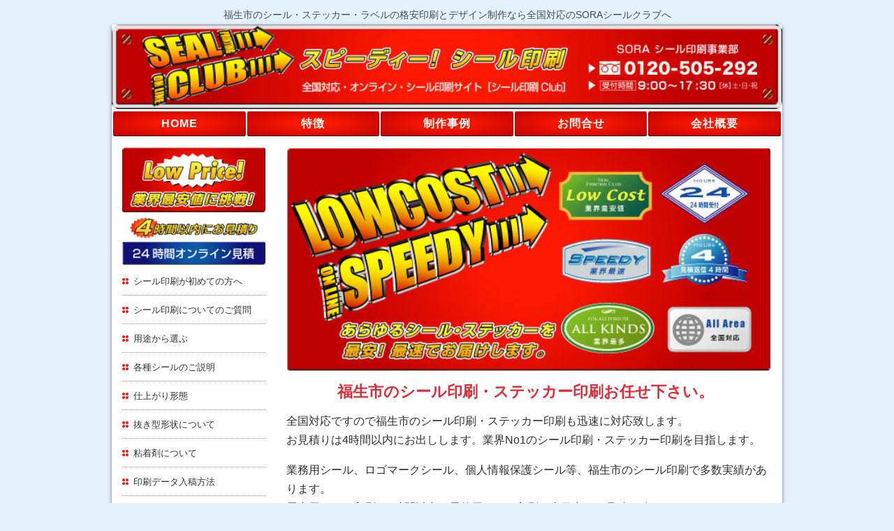

--- FILE ---
content_type: text/html; charset=UTF-8
request_url: https://www.sora-seal.com/area/tokyo/fussa/
body_size: 34322
content:
<!DOCTYPE html>
<html lang="ja">
<head>
<meta http-equiv="X-UA-Compatible" content="IE=Edge">
<meta charset="UTF-8">
<title>福生市シール・ステッカー印刷クラブのSORA</title>

<link rel="shortcut icon" type="image/vnd.microsoft.icon" href="https://www.sora-seal.com/favicon.ico" />
<link rel="icon" type="image/vnd.microsoft.icon" href="https://www.sora-seal.com/favicon.ico" />
<link rel="alternate" type="application/rss+xml" title="RSS 2.0" href="https://www.sora-seal.com/feed/" />

<!-- *** stylesheet *** -->
<link rel="stylesheet" href="https://www.sora-seal.com/css/base.css" type="text/css" />
<link rel="stylesheet" href="https://maxcdn.bootstrapcdn.com/font-awesome/4.6.3/css/font-awesome.min.css">

<!-- *** javascript *** -->



	<style type="text/css">
		#fancybox-close{right:-15px;top:-15px}
		div#fancybox-content{border-color:#FFFFFF}
		div#fancybox-title{background-color:#FFFFFF}
		div#fancybox-outer{background-color:#FFFFFF}
		div#fancybox-title-inside{color:#333333}
	</style>

	
<!-- This site is optimized with the Yoast SEO plugin v4.7.1 - https://yoast.com/wordpress/plugins/seo/ -->
<meta name="description" content="福生市のお見積りは4時間以内にお出しします。業界No1のシール印刷・ステッカー印刷を目指します。"/>
<meta name="robots" content="noodp"/>
<meta name="keywords" content="シール印刷,ステッカー印刷,ラベル印刷,福生市"/>
<link rel="canonical" href="https://www.sora-seal.com/area/tokyo/fussa/" />
<meta property="og:locale" content="ja_JP" />
<meta property="og:type" content="article" />
<meta property="og:title" content="福生市シール・ステッカー印刷クラブのSORA" />
<meta property="og:description" content="福生市のお見積りは4時間以内にお出しします。業界No1のシール印刷・ステッカー印刷を目指します。" />
<meta property="og:url" content="https://www.sora-seal.com/area/tokyo/fussa/" />
<meta property="og:site_name" content="SORAシール印刷クラブ" />
<meta name="twitter:card" content="summary_large_image" />
<meta name="twitter:description" content="福生市のお見積りは4時間以内にお出しします。業界No1のシール印刷・ステッカー印刷を目指します。" />
<meta name="twitter:title" content="福生市シール・ステッカー印刷クラブのSORA" />
<meta name="twitter:site" content="@sora_seal" />
<meta name="twitter:creator" content="@sora_seal" />
<!-- / Yoast SEO plugin. -->

<link rel='dns-prefetch' href='//s.w.org' />
<link rel='stylesheet' id='tweetable-frontend-css'  href='https://www.sora-seal.com/wp/wp-content/plugins/tweetable/main_css.css?ver=4.7.29' type='text/css' media='all' />
<link rel='stylesheet' id='contact-form-7-css'  href='https://www.sora-seal.com/wp/wp-content/plugins/contact-form-7/includes/css/styles.css?ver=4.7' type='text/css' media='all' />
<link rel='stylesheet' id='fancybox-css'  href='https://www.sora-seal.com/wp/wp-content/plugins/fancybox-for-wordpress/fancybox/fancybox.css?ver=4.7.29' type='text/css' media='all' />
<script type='text/javascript' src='https://www.sora-seal.com/wp/wp-includes/js/jquery/jquery.js?ver=1.12.4'></script>
<script type='text/javascript' src='https://www.sora-seal.com/wp/wp-includes/js/jquery/jquery-migrate.min.js?ver=1.4.1'></script>
<script type='text/javascript' src='https://www.sora-seal.com/wp/wp-content/plugins/fancybox-for-wordpress/fancybox/jquery.fancybox.js?ver=1.3.8'></script>
<link rel='https://api.w.org/' href='https://www.sora-seal.com/wp-json/' />
<link rel="alternate" type="application/json+oembed" href="https://www.sora-seal.com/wp-json/oembed/1.0/embed?url=https%3A%2F%2Fwww.sora-seal.com%2Farea%2Ftokyo%2Ffussa%2F" />
<link rel="alternate" type="text/xml+oembed" href="https://www.sora-seal.com/wp-json/oembed/1.0/embed?url=https%3A%2F%2Fwww.sora-seal.com%2Farea%2Ftokyo%2Ffussa%2F&#038;format=xml" />

<!-- Fancybox for WordPress -->
<script type="text/javascript">
jQuery(function(){

jQuery.fn.getTitle = function() { // Copy the title of every IMG tag and add it to its parent A so that fancybox can show titles
	var arr = jQuery("a.fancybox");
	jQuery.each(arr, function() {
		var title = jQuery(this).children("img").attr("title");
		jQuery(this).attr('title',title);
	})
}

// Supported file extensions
var thumbnails = jQuery("a:has(img)").not(".nolightbox").filter( function() { return /\.(jpe?g|png|gif|bmp)$/i.test(jQuery(this).attr('href')) });

thumbnails.addClass("fancybox").attr("rel","fancybox").getTitle();
jQuery("a.fancybox").fancybox({
	'cyclic': false,
	'autoScale': true,
	'padding': 10,
	'opacity': true,
	'speedIn': 500,
	'speedOut': 500,
	'changeSpeed': 300,
	'overlayShow': true,
	'overlayOpacity': "0.3",
	'overlayColor': "#666666",
	'titleShow': true,
	'titlePosition': 'inside',
	'enableEscapeButton': true,
	'showCloseButton': true,
	'showNavArrows': true,
	'hideOnOverlayClick': true,
	'hideOnContentClick': false,
	'width': 560,
	'height': 340,
	'transitionIn': "fade",
	'transitionOut': "fade",
	'centerOnScroll': true
});


})
</script>
<!-- END Fancybox for WordPress -->


</head>

<body class="area-template-default single single-area postid-1149">
<!-- Google Tag Manager -->
<noscript><iframe src="//www.googletagmanager.com/ns.html?id=GTM-KJHZS7"
height="0" width="0" style="display:none;visibility:hidden"></iframe></noscript>
<script>(function(w,d,s,l,i){w[l]=w[l]||[];w[l].push({'gtm.start':
new Date().getTime(),event:'gtm.js'});var f=d.getElementsByTagName(s)[0],
j=d.createElement(s),dl=l!='dataLayer'?'&l='+l:'';j.async=true;j.src=
'//www.googletagmanager.com/gtm.js?id='+i+dl;f.parentNode.insertBefore(j,f);
})(window,document,'script','dataLayer','GTM-KJHZS7');</script>
<!-- End Google Tag Manager -->

<a id="top"></a>

	<h1>福生市のシール・ステッカー・ラベルの格安印刷とデザイン制作なら全国対応のSORAシールクラブへ</h1>

<div id="wrapper">
	<div id="header">
		<img src="https://www.sora-seal.com/images/head_01.jpg" width="960" height="121" alt="全国対応・オンライン・シール印刷サイト" />
	</div>
	
	<ul id="gNav" class="clearfix">
		<li><a href="https://www.sora-seal.com/">HOME</a></li>
		<li><a href="https://www.sora-seal.com/seal_jigyou.html">特徴</a></li>
		<li><a href="https://www.sora-seal.com/archive/">制作事例</a></li>
		<li><a href="https://www.sora-seal.com/contact/">お問合せ</a></li>
		<li><a href="https://www.sora-seal.com/gaiyou.html">会社概要</a></li>
	</ul>

<div id="contents" class="clearfix">

	<div id="main">
		<img class="mb-10" src="https://www.sora-seal.com/images/main_01.jpg" width="695" height="321" alt="あらゆるシール・ステッカーを最安！最速でお届けします。" />
		<h2 class="mt-0 mb-10 ta-c">福生市のシール印刷・ステッカー印刷お任せ下さい。</h2>
		<div class="post clearfix">
											<p>全国対応ですので福生市のシール印刷・ステッカー印刷も迅速に対応致します。<br />
				お見積りは4時間以内にお出しします。業界No1のシール印刷・ステッカー印刷を目指します。</p>
				<p>業務用シール、ロゴマークシール、個人情報保護シール等、福生市のシール印刷で多数実績があります。<br />
				屋内用シール印刷は4時間以内、屋外用シール印刷は当日中にお見積り致します。<br />
				福生市のシール印刷、ステッカー印刷はお気軽にお問い合せ下さい。</p>
				<p class="fz-sm">※粗大ごみ収集シールについて<br />
				収集を行っている自治体では、申し込みを行ったあと手数料を指定の金融機関、郵便局、コンビニで納めて収集シールを受け取ってください。<br />
				ただし、自治体によっては指定場所への持ち込みのみで、収集を行っていない地区もあります。福生市の粗大ごみ回収方法は福生市公式ホームページをご確認ください。</p>

				<p>・<a href="http://www.city.fussa.tokyo.jp/life/recycle/calendar/m1cpmb000000a0j8.html" target="_blank">福生市役所ホームページ</a></p>

										<p class="ta-c"><img src="https://www.sora-seal.com/images/main_02.png" alt="お気軽にご相談下さい TEL:0120-505-292" width="534" height="106" /></p>

			<h4 class="gochumon-arigato">東京都のお客様が作られたシール・ステッカー新着</h4>

							<ul class="list-taxImage clearfix">
										<li><a href="https://www.sora-seal.com/gold-foil/post-8997/">
						<img width="100" height="100" src="https://www.sora-seal.com/wp/wp-content/uploads/2019/09/e190cdf8d24ca8cfd465027a5ce6fde7-100x100.jpg" class="attachment-100x100 size-100x100" alt="" />					</a></li>
										<li><a href="https://www.sora-seal.com/nema-gold/post-8982/">
						<img width="100" height="100" src="https://www.sora-seal.com/wp/wp-content/uploads/2019/07/image2-1-100x100.jpg" class="attachment-100x100 size-100x100" alt="" />					</a></li>
										<li><a href="https://www.sora-seal.com/yupo/post-8980/">
						<img title="画像がありません" alt="画像がありません" width="100" height="100" src="https://www.sora-seal.com/images/noImage_100px.png" />					</a></li>
										<li><a href="https://www.sora-seal.com/yupo/post-8960/">
						<img title="画像がありません" alt="画像がありません" width="100" height="100" src="https://www.sora-seal.com/images/noImage_100px.png" />					</a></li>
										<li><a href="https://www.sora-seal.com/gold-foil/post-8951/">
						<img width="100" height="100" src="https://www.sora-seal.com/wp/wp-content/uploads/2019/04/5b4e5dbce9097a69350930d715b60ddc-100x100.jpg" class="attachment-100x100 size-100x100" alt="" />					</a></li>
										<li><a href="https://www.sora-seal.com/mirror-coated/post-8893/">
						<img width="100" height="100" src="https://www.sora-seal.com/wp/wp-content/uploads/2016/12/161221blandlogo-100x100.jpg" class="attachment-100x100 size-100x100" alt="" />					</a></li>
									</ul>
						
		<!-- /.post --></div>

				<div class="priceContent">
		
			<h3 class="h3-price mt-0">ミラーコート・アートコート・マットコート（屋内用）<span class="span-size">[サイズ：60×50(mm)角]**</span></h3>
			<table class="table table-bordered mb-0">
				<tbody>
					<tr>
						<td style="width:205px;"><img src="https://www.sora-seal.com/images/zaishitsu_03_2.jpg" width="180" height="150" alt="屋内用シール" /></td>
						<td style="width:266px;">
							<ul class="list-float list-float-50per clearfix mb-0">
								<li>ロゴマーク</li>
								<li>パッケージ用</li>
								<li>店名用</li>
								<li>表示用</li>
								<li>食品成分表示</li>
								<li>バーコード用</li>
								<li>製品説明用</li>
								<li>QRコード用</li>
								<li>訂正用</li>
							</ul>
							<p class="ta-r m-0">など</p>
						</td>
						<td>一般的に最も多く使われてる素材です。ツヤありはミラーコート・アートコート。ツヤなしはマットコートです。［水廻り不向き］［オフセット印刷可］<br />
						作成例 &gt; <a href="https://www.sora-seal.com/mirror-coated/">ミラー</a> / <a href="https://www.sora-seal.com/art-coated/">アート</a> / <a href="https://www.sora-seal.com/matt-coated/">マット</a>
						</td>
					</tr>
				</tbody>
			</table>
				  
			<table id="sealprice" class="table table-bordered table-price mb-10">
				<thead>
					<tr>
						<th style="width:6.5em;">&nbsp;</th>
						<th>1色 </th>
						<th>2色</th>
						<th>3色</th>
						<th>4色カラー</th>
					</tr>
				</thead>
				<tbody>
					<tr>
						<th scope="row">1,000枚</th>
						<td><span>&yen;17,000</span> (&yen;17)</td>
						<td><span>&yen;21,300</span> (&yen;21)</td>
						<td><span>&yen;24,900</span> (&yen;25)</td>
						<td><span>&yen;30,700</span> (&yen;31)</td>
					</tr>
					<tr>
						<th scope="row">2,000枚</th>
						<td><span>&yen;18,300</span> (&yen;9.2)</td>
						<td><span>&yen;26,400</span> (&yen;13)</td>
						<td><span>&yen;30,000</span> (&yen;15)</td>
						<td><span>&yen;32,900</span> (&yen;16)</td>
					</tr>
					<tr>
						<th scope="row">3,000枚</th>
						<td><span>&yen;20,400</span> (&yen;6.8)</td>
						<td><span>&yen;27,800</span> (&yen;9.3)</td>
						<td><span>&yen;32,200</span> (&yen;11)</td>
						<td><span>&yen;35,000</span> (&yen;12)</td>
					</tr>
				</tbody>
			</table>
			<p class="fz-xs">※全て税抜き価格です（カッコ内は1枚当たりの単価）。　**サイズは1枚のシールサイズです。<br>
			※版代込み・型代不要（このサイズは在型使用の為）　※版代・型代は初回のみかかる料金です。</p>
			
			
			
			<h3>上質紙（屋内用）<span class="span-size">［サイズ：60×50(mm)角］**</span></h3>
			<table class="table table-bordered mb-0">
				<tbody>
					<tr>
						<td style="width:205px;"><img src="https://www.sora-seal.com/images/zaishitsu_01_2.jpg" width="180" height="150" alt="上質紙シール" /></td>
						<td style="width:266px;">
							<ul class="list-float list-float-50per clearfix mb-0">
								<li>ロゴマーク</li>
								<li>パッケージ用</li>
								<li>店名用</li>
								<li>表示用</li>
								<li>食品成分表示</li>
								<li>バーコード用</li>
								<li>製品説明用</li>
								<li>QRコード用</li>
								<li>訂正用</li>
							</ul>
							<p class="ta-r m-0">など</p>
						</td>
						<td>白地でツヤのない素材です。表面がザラザラとしています。※水廻りには不向きです。［オフセット印刷可］ <a href="https://www.sora-seal.com/quality-paper/">作成例 &gt;</a></td>
					</tr>
				</tbody>
			</table>
			
			<table class="table table-bordered table-price mb-10">
				<thead>
					<tr>
						<th style="width:6.5em;">&nbsp;</th>
						<th>1色</th>
						<th>2色</th>
						<th>3色</th>
						<th>4色カラー</th>
					</tr>
				</thead>
				<tbody>
					<tr>
						<th scope="row">1,000枚</th>
						<td><span>&yen;16,700</span> (&yen;17)</td>
						<td><span>&yen;21,100</span> (&yen;21)</td>
						<td><span>&yen;24,600</span> (&yen;27)</td>
						<td><span>&yen;30,500</span> (&yen;31)</td>
					</tr>
					<tr>
						<th scope="row">2,000枚</th>
						<td><span>&yen;18,100</span> (&yen;9.1)</td>
						<td><span>&yen;23,100</span> (&yen;12)</td>
						<td><span>&yen;29,700</span> (&yen;15)</td>
						<td><span>&yen;32,500</span> (&yen;16)</td>
					</tr>
					<tr>
						<th scope="row">3,000枚</th>
						<td><span>&yen;20,100</span> (&yen;6.7)</td>
						<td><span>&yen;27,400</span> (&yen;9.1)</td>
						<td><span>&yen;31,700</span> (&yen;11)</td>
						<td><span>&yen;34,500</span> (&yen;12)</td>
					</tr>
				</tbody>
			</table>
			<p class="fz-xs">※全て税抜き価格です（カッコ内は1枚当たりの単価）。　**サイズは1枚のシールサイズです。<br>
			※版代込み・型代不要（このサイズは在型使用の為）　※版代・型代は初回のみかかる料金です。</p>
	
			
			
			<h3>透明PET（屋内用・屋外用）<span class="span-size">［サイズ：60×50(mm)角］**</span></h3>
			<table class="table table-bordered mb-0">
				<tbody>
					<tr>
						<td style="width:205px;"><img src="https://www.sora-seal.com/images/zaihistu_06.jpg" width="180" height="150" alt="透明PETシール" style="height: 150px;" /></td>
						<td style="width:266px;">
							<ul class="list-float list-float-50per clearfix mb-0">
								<li>ロゴマーク</li>
								<li>パッケージ用</li>
								<li>店名用</li>
								<li>表示用</li>
								<li>製品説明表示</li>
								<li>バーコード用</li>
								<li>QRコード用</li>
							</ul>
							<p class="ta-r m-0">など</p>
						</td>
						<td>透明なPET（ポリエチレンテレフタレート）素材に印刷します。［オフセット印刷可］ <a href="https://www.sora-seal.com/pet/">作成例 &gt;</a></td>
					</tr>
				</tbody>
			</table>
				
			<table class="table table-bordered table-price mb-10">
				<thead>
					<tr>
						<th style="width:6.5em;">&nbsp;</th>
						<th>1色</th>
						<th>2色</th>
						<th>3色</th>
						<th>4色カラー</th>
					</tr>
				</thead>
				<tbody>
					<tr>
						<th scope="row">1,000枚</th>
						<td><span>&yen;20,700</span> (&yen;21)</td>
						<td><span>&yen;28,000</span> (&yen;28)</td>
						<td><span>&yen;31,600</span> (&yen;32)</td>
						<td><span>&yen;34,400</span> (&yen;34)</td>
					</tr>
					<tr>
						<th scope="row">2,000枚</th>
						<td><span>&yen;25,000</span> (&yen;13)</td>
						<td><span>&yen;32,000</span> (&yen;16)</td>
						<td><span>&yen;35,600</span> (&yen;18)</td>
						<td><span>&yen;38,400</span> (&yen;19)</td>
					</tr>
					<tr>
						<th scope="row">3,000枚</th>
						<td><span>&yen;29,000</span> (&yen;9.7)</td>
						<td><span>&yen;33,300</span> (&yen;11)</td>
						<td><span>&yen;45,600</span> (&yen;15)</td>
						<td><span>&yen;48,400</span> (&yen;16)</td>
					</tr>
				</tbody>
			</table>
			<p class="fz-xs">※全て税抜き価格です（カッコ内は1枚当たりの単価）。　**サイズは1枚のシールサイズです。<br>
			※版代込み・型代不要（このサイズは在型使用の為）　※版代・型代は初回のみかかる料金です。</p>
			
			
			
			<h3>ユポ（屋内用・屋外用）<span class="span-size">［サイズ：60×50(mm)角］**</span></h3>
			<table class="table table-bordered mb-0">
				<tbody>
					<tr>
						<td style="width:205px;"><img src="https://www.sora-seal.com/images/zaishitsu_02_2.jpg" width="180" height="150" alt="ユポシール" /></td>
						<td style="width:266px;">
							<ul class="list-float list-float-50per clearfix mb-0">
								<li>ロゴマーク</li>
								<li>パッケージ用</li>
								<li>店名用</li>
								<li>表示用</li>
								<li>食品成分表示</li>
								<li>製品説明</li>
								<li>バーコード</li>
								<li>訂正</li>
								<li>QRコード</li>
							</ul>
							<p class="ta-r m-0">など</p>
						</td>
						<td>ナイロン系の素材です。耐水性に優れているのが特長です。※屋内・屋外どちらでもお使い頂けますが、ご注文の際には使用状況をお知らせ下さい。［オフセット印刷可］ <a href="https://www.sora-seal.com/yupo/">作成例 &gt;</a></td>
					</tr>
				</tbody>
			</table>
			
			<table class="table table-bordered table-price mb-10">
				<thead>
					<tr>
						<th style="width:6.5em;">&nbsp;</th>
						<th>1色</th>
						<th>2色</th>
						<th>3色</th>
						<th>4色カラー</th>
					</tr>
				</thead>
				<tbody>
					<tr>
						<th scope="row">1,000枚</th>
						<td><span>&yen;20,100</span> (&yen;20)</td>
						<td><span>&yen;27,400</span> (&yen;27)</td>
						<td><span>&yen;31,000</span> (&yen;31)</td>
						<td><span>&yen;33,800</span> (&yen;34)</td>
					</tr>
					<tr>
						<th scope="row">2,000枚</th>
						<td><span>&yen;24,400</span> (&yen;12)</td>
						<td><span>&yen;31,100</span> (&yen;16)</td>
						<td><span>&yen;34,700</span> (&yen;17)</td>
						<td><span>&yen;37,500</span> (&yen;19)</td>
					</tr>
					<tr>
						<th scope="row">3,000枚</th>
						<td><span>&yen;29,100</span> (&yen;9.7)</td>
						<td><span>&yen;32,400</span> (&yen;11)</td>
						<td><span>&yen;44,400</span> (&yen;15)</td>
						<td><span>&yen;47,200</span> (&yen;16)</td>
					</tr>
				</tbody>
			</table>
			<p class="fz-xs">※全て税抜き価格です（カッコ内は1枚当たりの単価）。　**サイズは1枚のシールサイズです。<br>
			※版代込み・型代不要（このサイズは在型使用の為）　※版代・型代は初回のみかかる料金です。</p>
			
			
			
			<h3>塩化ビニール（屋外用）<span class="span-size">［サイズ：60×50(mm)角］**</span></h3>
			<table class="table table-bordered mb-0">
				<tbody>
					<tr>
						<td style="width:205px;"><img src="https://www.sora-seal.com/images/zaishitsu_09.jpg" width="180" height="150" alt="塩化ビニールシール" /></td>
						<td style="width:266px;">
							<ul class="mb-0">
								<li>パッケージ用</li>
								<li>車両用</li>
								<li>自転車駐車ステッカー用</li>
								<li>ドア、窓ガラス用</li>
								<li>看板用</li>
							</ul>
							<p class="ta-r m-0">など</p>
						</td>
						<td>破れにくく、しっかりとした耐水性のある素材です。通常は屋外用で使用する材質なので上からラミネート加工を施します。［インクジェット印刷・シルク印刷可］ <a href="https://www.sora-seal.com/pvc/">作成例 &gt;</a></td>
					</tr>
				</tbody>
			</table>
			
			<table class="table table-bordered table-price mb-10">
				<thead>
					<tr>
						<th style="width:6.5em;">&nbsp;</th>
						<th>1色</th>
						<th>2色</th>
						<th>3色</th>
						<th>4色カラー</th>
					</tr>
				</thead>
				<tbody>
					<tr>
						<th scope="row">1,000枚</th>
						<td><span>&yen;24,400</span> (&yen;24)</td>
						<td><span>&yen;28,700</span> (&yen;29)</td>
						<td><span>&yen;32,300</span> (&yen;32)</td>
						<td><span>&yen;35,200</span> (&yen;35)</td>
					</tr>
					<tr>
						<th scope="row">2,000枚</th>
						<td><span>&yen;25,700</span> (&yen;13)</td>
						<td><span>&yen;33,100</span> (&yen;17)</td>
						<td><span>&yen;36,700</span> (&yen;18)</td>
						<td><span>&yen;39,500</span> (&yen;20)</td>
					</tr>
					<tr>
						<th scope="row">3,000枚</th>
						<td><span>&yen;30,100</span> (&yen;10)</td>
						<td><span>&yen;34,400</span> (&yen;11)</td>
						<td><span>&yen;47,000</span> (&yen;16)</td>
						<td><span>&yen;49,900</span> (&yen;17)</td>
					</tr>
				</tbody>
			</table>
			<p class="fz-xs">※全て税抜き価格です（カッコ内は1枚当たりの単価）。　**サイズは1枚のシールサイズです。<br>
			※版代込み・型代不要（このサイズは在型使用の為）　※版代・型代は初回のみかかる料金です。</p>
			
			
			
			<h3>金・銀・ホイル（屋内用）<span class="span-size">［サイズ：60×50(mm)角］**</span></h3>
			<table class="table table-bordered mb-0">
				<tbody>
					<tr>
						<td style="width:205px;"><img src="https://www.sora-seal.com/images/zaihistu_08_2.jpg" width="180" height="150" alt="金・銀・ホイルシール" /></td>
						<td style="width:266px;">
							<ul class="mb-0">
								<li>ロゴマーク</li>
								<li>パッケージ用</li>
								<li>店名用</li>
								<li>表示用</li>
							</ul>
							<p class="ta-r m-0">など</p>
						</td>
						<td>金・銀ベースの2種類（ツヤあり、ツヤなし）があります。※水廻りには不向きです。［オフセット印刷可］<br />作成例 &gt; <a href="https://www.sora-seal.com/gold-foil/">金ホイル</a> / <a href="https://www.sora-seal.com/silver-foil/">銀ホイル</a></td>
					</tr>
				</tbody>
			</table>
			
			<table class="table table-bordered table-price mb-10">
				<thead>
					<tr>
						<th style="width:6.5em;">&nbsp;</th>
						<th>1色</th>
						<th>2色</th>
						<th>3色</th>
						<th>4色カラー</th>
					</tr>
				</thead>
				<tbody>
					<tr>
						<th scope="row">1,000枚</th>
						<td><span>&yen;18,500</span> (&yen;19)</td>
						<td><span>&yen;22,800</span> (&yen;23)</td>
						<td><span>&yen;29,400</span> (&yen;29)</td>
						<td><span>&yen;32,300</span> (&yen;32)</td>
					</tr>
					<tr>
						<th scope="row">2,000枚</th>
						<td><span>&yen;19,900</span> (&yen;10)</td>
						<td><span>&yen;28,800</span> (&yen;14)</td>
						<td><span>&yen;32,400</span> (&yen;16)</td>
						<td><span>&yen;35,200</span> (&yen;18)</td>
					</tr>
					<tr>
						<th scope="row">3,000枚</th>
						<td><span>&yen;25,800</span> (&yen;8.6)</td>
						<td><span>&yen;30,100</span> (&yen;10)</td>
						<td><span>&yen;35,300</span> (&yen;12)</td>
						<td><span>&yen;38,100</span> (&yen;13)</td>
					</tr>
				</tbody>
			</table>
			<p class="fz-xs">※全て税抜き価格です（カッコ内は1枚当たりの単価）。　**サイズは1枚のシールサイズです。<br>
			※版代込み・型代不要（このサイズは在型使用の為）　※版代・型代は初回のみかかる料金です。</p>
			
			
			
			<h3>金・銀・ネーマー（屋内用・屋外用）<span class="span-size">［サイズ：60×50(mm)角］**</span></h3>	
			<table class="table table-bordered mb-0">
				<tbody>
					<tr>
						<td style="width:205px;"><img src="https://www.sora-seal.com/images/zaishitsu_04_2.jpg" width="180" height="150" alt="金・銀・ネーマーシール" /></td>
						<td style="width:266px;">
							<ul class="mb-0">
								<li>ロゴマーク</li>
								<li>パッケージ用</li>
								<li>店名用</li>
								<li>表示用</li>
								<li>食品成分表示</li>
								<li>製品説明用</li>
							</ul>
							<p class="ta-r m-0">など</p>
						</td>
						<td>金・銀（ツヤあり、ツヤなし）があります。ビニール素材です。［オフセット印刷可］<br />作成例 &gt; <a href="https://www.sora-seal.com/nema-gold/">金ネーマー</a> / <a href="https://www.sora-seal.com/nema-silver/">銀ネーマー</a></td>
					</tr>
				</tbody>
			</table>
	
			<table class="table table-bordered table-price mb-10">
				<thead>
					<tr>
						<th style="width:6.5em;">&nbsp;</th>
						<th>1色</th>
						<th>2色</th>
						<th>3色</th>
						<th>4色カラー</th>
					</tr>
				</thead>
				<tbody>
					<tr>
						<th scope="row">1,000枚</th>
						<td><span>&yen;27,500</span> (&yen;28)</td>
						<td><span>&yen;31,800</span> (&yen;32)</td>
						<td><span>&yen;35,400</span> (&yen;35)</td>
						<td><span>&yen;38,300</span> (&yen;38)</td>
					</tr>
					<tr>
						<th scope="row">2,000枚</th>
						<td><span>&yen;28,800</span> (&yen;14)</td>
						<td><span>&yen;43,700</span> (&yen;22)</td>
						<td><span>&yen;47,300</span> (&yen;24)</td>
						<td><span>&yen;50,200</span> (&yen;25)</td>
					</tr>
					<tr>
						<th scope="row">3,000枚</th>
						<td><span>&yen;40,800</span> (&yen;14)</td>
						<td><span>&yen;45,100</span> (&yen;15)</td>
						<td><span>&yen;53,200</span> (&yen;18)</td>
						<td><span>&yen;56,100</span> (&yen;19)</td>
					</tr>
				</tbody>
			</table>
			<p class="fz-xs">※全て税抜き価格です（カッコ内は1枚当たりの単価）。　**サイズは1枚のシールサイズです。<br>
			※版代込み・型代不要（このサイズは在型使用の為）　※版代・型代は初回のみかかる料金です。</p>
			
			
			
			<h3>和紙（屋内用）<span class="span-size">［サイズ：60×50(mm)角］**</span></h3>
			<table class="table table-bordered mb-0">
				<tbody>
					<tr>
						<td style="width:205px;"><img src="https://www.sora-seal.com/images/zaishitsu_07_2.jpg" width="180" height="150" alt="和紙シール" /></td>
						<td style="width:266px;">
							<ul class="list-float list-float-50per clearfix mb-0">
								<li>ロゴマーク</li>
								<li>パッケージ用</li>
								<li>店名用</li>
								<li>表示用</li>
								<li>食品成分表示</li>
								<li>製品説明</li>
								<li>バーコード</li>
							</ul>
							<p class="ta-r m-0">など</p>
						</td>
						<td>紙の種類がたくさんあり色々な風合いを出すことが可能です。和風のパッケージや高級食材の表示等にお使いいただけます。※水廻りには不向きです［オフセット印刷可］ <a href="https://www.sora-seal.com/japanese-paper/">作成例 &gt;</a></td>
					</tr>
				</tbody>
			</table>
			
			<table class="table table-bordered table-price mb-10">
				<thead>
					<tr>
						<th style="width:6.5em;">&nbsp;</th>
						<th>1色</th>
						<th>2色</th>
						<th>3色</th>
						<th>4色カラー</th>
					</tr>
				</thead>
				<tbody>
					<tr>
						<th scope="row">1,000枚</th>
						<td><span>&yen;20,900</span> (&yen;21)</td>
						<td><span>&yen;28,200</span> (&yen;28)</td>
						<td><span>&yen;31,800</span> (&yen;32)</td>
						<td><span>&yen;34,700</span> (&yen;35)</td>
					</tr>
					<tr>
						<th scope="row">2,000枚</th>
						<td><span>&yen;25,300</span> (&yen;13)</td>
						<td><span>&yen;32,300</span> (&yen;16)</td>
						<td><span>&yen;35,900</span> (&yen;18)</td>
						<td><span>&yen;38,800</span> (&yen;19)</td>
					</tr>
					<tr>
						<th scope="row">3,000枚</th>
						<td><span>&yen;29,400</span> (&yen;10)</td>
						<td><span>&yen;33,700</span> (&yen;11)</td>
						<td><span>&yen;46,100</span> (&yen;15)</td>
						<td><span>&yen;48,900</span> (&yen;16)</td>
					</tr>
				</tbody>
			</table>
			<p class="fz-xs">※全て税抜き価格です（カッコ内は1枚当たりの単価）。　**サイズは1枚のシールサイズです。<br>
			※版代込み・型代不要（このサイズは在型使用の為）　※版代・型代は初回のみかかる料金です。</p>
			
			
		<!-- / .priceContent --></div>

		<p>※屋外で使用されたい方は事前にご相談ください。印刷が精彩なオフセット印刷もあります。</p>

		<p class="ta-c"><img src="https://www.sora-seal.com/images/main_02.png" alt="お気軽にご相談下さい TEL:0120-505-292" width="534" height="106" /></p>
		<p class="ta-r"><a href="#top">▲ PageTopへ</a></p>
	
	<!-- / #main --></div>
	
	<div id="sidenavi"> 

	<img src="https://www.sora-seal.com/images/bt_01.gif" width="205" height="99" alt="業界最安値に挑戦！" />
	<a href="https://www.sora-seal.com/quotation/"><img src="https://www.sora-seal.com/images/bt_02.gif" width="205" height="33" alt="4時間以内にお見積り" /></a>
	<a href="https://www.sora-seal.com/quotation/"><img src="https://www.sora-seal.com/images/bt_03.gif" width="205" height="39" alt="24時間オンライン見積" /></a>

	
	<ul class="listMenu">
		<li><a href="https://www.sora-seal.com/hajimete.html">シール印刷が初めての方へ</a></li>
		<li><a href="https://www.sora-seal.com/shitsumon.html">シール印刷についてのご質問</a></li>
		<li><a href="https://www.sora-seal.com/youto.html">用途から選ぶ</a></li>
		<li><a href="https://www.sora-seal.com/seal_shurui.html">各種シールのご説明</a></li>
		<li><a href="https://www.sora-seal.com/shiagari.html">仕上がり形態</a></li>
		<li><a href="https://www.sora-seal.com/nukigata.html">抜き型形状について</a></li>
		<li><a href="https://www.sora-seal.com/nori.html">粘着剤について</a></li>
		<li><a href="https://www.sora-seal.com/nyuukou.html">印刷データ入稿方法</a></li>
		<li><a href="https://www.sora-seal.com/nouki.html">納期について</a></li>
		<li><a href="https://www.sora-seal.com/shiharai.html">お支払い方法／送料</a></li>
	</ul>
	
	<ul class="formNav">
		<li class="fn-01"><a href="https://www.sora-seal.com/quotation/"><i class="fa fa-calculator" aria-hidden="true"></i>お見積もりフォーム</a></li>
		<li class="fn-02"><a href="https://www.sora-seal.com/reorder/"><i class="fa fa-repeat" aria-hidden="true"></i>再注文フォーム</a></li>
	</ul>

	
	<div class="colum">SORAシール印刷クラブ<br />
		<span class="c-3 fw-b">Tel. 0120-505-292<br />
		Tel. 042-720-4733</span><br />
		<script type="text/javascript">
			<!--
			function converter(M){
			var str="", str_as="";
			for(var i=0;i<M.length;i++){
			str_as = M.charCodeAt(i);
			str += String.fromCharCode(str_as + 1);
			}
			return str;
			}
			var ad = converter(String.fromCharCode(104,109,101,110,63,114,110,113,96,44)+String.fromCharCode(114,100,96,107,45,98,110,108));
			document.write("<a href=\"mai"+"lto:"+ad+"\">"+ad+"<\/a>");
			//-->
		</script>
		<noscript>（JavaScriptを有効化してください）</noscript><br />
		<a href="https://www.sora-seal.com/contact/">お問合せはこちら</a>
	</div>
	
	<div class="btn_twitter">
		<a href="https://twitter.com/sora_seal" target="_blank">
			<i class="fa fa-twitter" aria-hidden="true"></i>@sora_seal
		</a>
	</div>
	
	<p class="zelviaBnr"><a href="http://www.zelvia.co.jp/clubteam/sponsor/" target="_blank"><img width="205" height="74" src="https://www.sora-seal.com/images/bnr_zelvia01_195.png" alt="ZELVIA" /></a><br />
	SORAはJリーグ FC町田ゼルビアのオフィシャルサプライヤーです。</p>

	<div class="colum2"><a href="https://www.sora-seal.com/area/">サービス対応地域</a>：東京.東京都.23区.都下.神奈川県.埼玉県.千葉県.その他首都圏全域.大阪.京都.兵庫.愛知.北海道.沖縄.その他日本全国対応</div>


<!-- / #sidenavi --></div>
<!-- / #contents --></div>
	<div id="footer"> Copyright &copy; 2007-2017　SORA Seal Club. All Right Reserved. </div>
<!-- / #wrapper --></div>
<script type='text/javascript' src='https://www.sora-seal.com/wp/wp-content/plugins/contact-form-7/includes/js/jquery.form.min.js?ver=3.51.0-2014.06.20'></script>
<script type='text/javascript'>
/* <![CDATA[ */
var _wpcf7 = {"recaptcha":{"messages":{"empty":"\u3042\u306a\u305f\u304c\u30ed\u30dc\u30c3\u30c8\u3067\u306f\u306a\u3044\u3053\u3068\u3092\u8a3c\u660e\u3057\u3066\u304f\u3060\u3055\u3044\u3002"}}};
/* ]]> */
</script>
<script type='text/javascript' src='https://www.sora-seal.com/wp/wp-content/plugins/contact-form-7/includes/js/scripts.js?ver=4.7'></script>
<script type='text/javascript' src='https://www.sora-seal.com/wp/wp-includes/js/wp-embed.min.js?ver=4.7.29'></script>

<script>
  // Googleカスタム検索
  (function() {
    var cx = 'partner-pub-7327982826746427:2788096791';
    var gcse = document.createElement('script');
    gcse.type = 'text/javascript';
    gcse.async = true;
    gcse.src = 'https://cse.google.com/cse.js?cx=' + cx;
    var s = document.getElementsByTagName('script')[0];
    s.parentNode.insertBefore(gcse, s);
  })();
</script>

</body>
</html>

--- FILE ---
content_type: text/css
request_url: https://www.sora-seal.com/css/base.css
body_size: 24897
content:
@charset "utf-8";a,ins{text-decoration:none}a,hr{padding:0}a,body{margin:0}em,mark{font-style:italic}article,aside,canvas,details,figcaption,figure,footer,header,hgroup,hr,legend,menu,nav,section,summary{display:block}abbr,address,article,aside,audio,b,blockquote,body,canvas,caption,cite,code,dd,del,details,dfn,div,dl,dt,em,fieldset,figcaption,figure,footer,form,h1,h2,h3,h4,h5,h6,header,hgroup,html,i,iframe,img,ins,kbd,label,legend,li,mark,menu,nav,object,ol,p,pre,q,samp,section,small,span,strong,sub,summary,sup,table,tbody,td,tfoot,th,thead,time,tr,ul,var,video{margin:0;padding:0;border:0;outline:0;font-size:100%;vertical-align:baseline;background:0 0}ins,mark{background-color:#ff9;color:#000}nav ul,ol,ul{list-style:none}blockquote,q{quotes:none}blockquote:after,blockquote:before,q:after,q:before{content:'';content:none}a{font-size:100%;vertical-align:baseline;background:0 0;color:#00E;outline:0;overflow:hidden}mark{font-weight:700}.h1,.h2,h1,h2{font-weight:400}del{text-decoration:line-through}.td-u,a:focus,a:hover{text-decoration:underline}abbr[title],dfn[title]{border-bottom:1px dotted;cursor:help}table{border-collapse:collapse;border-spacing:0}hr{height:1px;border:0;border-top:1px solid #ccc;margin:1em 0}*,:after,:before{-webkit-box-sizing:border-box;-moz-box-sizing:border-box;box-sizing:border-box}body{background-color:#E3F2FD;color:#303030;font-family:'Hiragino Sans','ヒラギノ角ゴシック','ヒラギノ角ゴ ProN W3','Hiragino Kaku Gothic ProN','Hiragino Sans','メイリオ',Meiryo,'ＭＳ Ｐゴシック','MS PGothic',sans-serif;font-size:16px;line-height:1.7;padding:10px 0 15px;-webkit-text-size-adjust:100%}a:visited{color:#7E57C2}a:focus,a:hover{color:#C62828}img{max-width:100%;height:auto;vertical-align:middle;width:auto\9}.h1,h1{color:#484A4D;font-size:14px;line-height:1.6;margin-bottom:3px;text-align:center}.h2,h2{background-color:#FF6F00;background-image:linear-gradient(to right,#FF6F00,#FF8F00);border-left:4px solid #E65100;color:#FFF;font-size:22px;margin:50px 0 18px -10px;padding:6px 0 6px 13px;text-shadow:0 1px 3px rgba(0,0,0,.25)}.h3,.h4,.h5,.h6,h3,h4,h5,h6{font-weight:600}.formNav a,ul#gNav li a{text-shadow:0 1px 2px rgba(0,0,0,.1)}.h3,h3{color:#00796B;font-size:19px;line-height:1.4;margin:34px 0 8px}.h4,h4{font-size:108%;line-height:1.25;border-left:8px solid #FFA000;padding-left:9px;margin:24px 0 6px}.h5,.h6,h5,h6{margin:10px 0}dl,ol,p,ul{margin-bottom:1em}label,legend{margin-bottom:.5em}strong{font-weight:700}em{font-family:"ヒラギノ角ゴ Pro W3","Hiragino Kaku Gothic Pro",Osaka,"ＭＳ Ｐゴシック","MS PGothic",sans-serif}address{font-style:normal}blockquote{background-color:#f3f3f3;border:1px solid #c7c7c7;margin:10px;padding:18px 13px 0}dl,ol,ul{margin-top:0}ol,ul{padding-left:1.4em}ul{list-style:disc}ol{list-style:decimal}ol ol,ol ul,ul ol,ul ul{margin-bottom:0}label{display:inline-block}button,input,select,textarea{margin:0;line-height:inherit}select{height:2.2em}textarea{resize:vertical}legend{width:100%;line-height:inherit}button,fieldset,form,input,label,legend,select,textarea{font-size:100%;font-style:inherit;font-weight:inherit;margin:0;padding:0;vertical-align:baseline}fieldset{min-width:0;border:1px solid #ccc;margin-bottom:1em;padding:0 1em 1em}legend{background:#fff;padding:.3em}input,textarea{line-height:1.4;padding:.2em .4em;vertical-align:middle;max-width:90%}input[type=radio],input[type=checkbox],input[type=button],input[type=reset],input[type=submit],label,select{cursor:pointer}input[disabled]{cursor:not-allowed}input[type=text],input[type=email],input[type=tel],textarea{-moz-box-sizing:border-box;width:340px}input[type=radio],input[type=checkbox]{vertical-align:middle;margin-right:3px}input.short{width:74px}input#zip{width:130px}input.reset,input.submit{padding:5px 20px}.table{width:100%;max-width:100%;margin-bottom:1.2rem}.table td,.table th{font-weight:400;padding:.75rem;line-height:1.6;vertical-align:top;border-top:1px solid #b3b7b9}.table thead th{vertical-align:bottom;border-bottom:2px solid #b3b7b9}.table tbody+tbody{border-top:2px solid #b3b7b9}.table .table{background-color:#fff}.table-sm td,.table-sm th{padding:.3rem}.table-bordered,.table-bordered td,.table-bordered th{border:1px solid #b3b7b9}.table-bordered thead td,.table-bordered thead th{border-bottom-width:2px}.d-n{display:none}.cl-b{clear:both}.m-0{margin:0!important}.mt-0{margin-top:0!important}.mt-5{margin-top:5px!important}.mt-10{margin-top:10px!important}.mt-20{margin-top:20px!important}.mt-30{margin-top:30px!important}.mt-40{margin-top:40px!important}.mt-50{margin-top:50px!important}.ml-0{margin-left:0!important}.ml-12{margin-left:12px!important}.mlr--10{margin-left:-10px;margin-right:-10px;position:rerative;zoom:1}.mt-60{margin-top:60px!important}.mt-70{margin-top:70px!important}.mb-0{margin-bottom:0!important}.mb-10{margin-bottom:10px!important}.mb-20{margin-bottom:20px!important}.mb-30{margin-bottom:30px!important}.mb-40{margin-bottom:40px!important}.mlr-0{margin-left:0!important;margin-right:0!important}.plr-10{padding-left:10px;padding-right:10px}.fz-xs{font-size:80%}.fz-sm{font-size:90%}.fz-md{font-size:110%}.fz-lg{font-size:120%}.fz-xl{font-size:130%}.fz-2l{font-size:140%}.fz-3l{font-size:150%}.fz-12{font-size:12px!important}.fz-16{font-size:16px!important}.ta-l{text-align:left!important}.ta-c{text-align:center!important}.ta-r{text-align:right!important}.btn,ul#gNav li a{text-align:center}.fw-b{font-weight:700!important}.c-0{color:#000!important}.c-1{color:#F76A00!important}.c-2{color:#384FA0!important}.c-3{color:#D50000!important}.c-4{color:#00796B!important}.ti1{text-indent:-1em;padding-left:1em}.btn.focus,.btn_twitter a,.formNav a,ul#gNav li a,ul#gNav li a:hover{text-decoration:none}.aligncenter{display:block;margin-left:auto;margin-right:auto}.alignleft,.alignright{display:inline;margin-bottom:10px}.alignleft{float:left;margin-right:15px}.alignright{float:right;margin-left:15px}.list-float>*,ul#gNav li{float:left}.list-inline{padding-left:0;list-style:none}.list-inline>li{display:inline-block}.list-inline>li:not(:last-child){margin-right:5px}.list-float.list-float-mr50>*{margin-right:50px}.list-float.list-float-50per>*{margin-right:16%;width:42%}.list-float.list-float-50per>:nth-child(2n){margin-right:0}.dl-horizontal dt{clear:left;float:left;overflow:hidden;text-overflow:ellipsis;white-space:nowrap;width:160px}.dl-horizontal dd{margin-left:180px}.dl-horizontal dd:after,.dl-horizontal dd:before{content:" ";display:table}.dl-horizontal dd:after{clear:both}.btn{display:inline-block;font-weight:400;white-space:nowrap;vertical-align:middle;cursor:pointer;user-select:none;border:1px solid transparent;padding:.375rem 1rem;font-size:1rem;line-height:1.6;-moz-border-radius:.25rem;-webkit-border-radius:.25rem;border-radius:.25rem;-moz-transition:all .2s ease-in-out;-o-transition:all .2s ease-in-out;-webkit-transition:all .2s ease-in-out;transition:all .2s ease-in-out}.btn.active.focus,.btn.active:focus,.btn.focus,.btn:active.focus,.btn:active:focus,.btn:focus{outline:dotted thin;outline:-webkit-focus-ring-color auto 5px;outline-offset:-2px}.btn.active,.btn:active{background-image:none;outline:0;-moz-box-shadow:inset 0 3px 5px rgba(0,0,0,.125);-webkit-box-shadow:inset 0 3px 5px rgba(0,0,0,.125);box-shadow:inset 0 3px 5px rgba(0,0,0,.125)}.btn.disabled,.btn:disabled{cursor:not-allowed;opacity:.65;-moz-box-shadow:none;-webkit-box-shadow:none;box-shadow:none}a.btn.disabled,fieldset[disabled] a.btn{pointer-events:none}.clearfix:after{display:table;clear:both;content:""}#wrapper{background-color:#FFF;box-shadow:0 2px 5px rgba(0,0,0,.5);margin:0 auto;width:960px}ul#gNav{list-style:none;margin:0;padding:3px 1px 15px}ul#gNav li{width:20%}ul#gNav li a{background:radial-gradient(#ff1a00 15%,#bf0000 100%);border-radius:3px;box-shadow:inset 0 -1px 1px rgba(0,0,0,.8),inset 0 1px 0 rgba(255,255,255,.4);color:#FFF;display:block;font-size:16px;font-weight:600;height:36px;line-height:36px;letter-spacing:1px;margin:0 1px;padding:0}.post-fcbk,.post-htnb,.post-twtr{top:4px;height:22px}ul#gNav li a:hover{color:#FF0}#contents{margin:0;padding:0 0 20px}#main{float:right;padding:0 15px 0 30px;width:740px}#main .primary{float:left;width:540px;padding:0 30px 0 0}#main .section{clear:both;margin-top:20px;padding:0}.post-meta{position:relative}.post-date{color:#777;font-size:14px;letter-spacing:2px;padding:0}.post-meta span{position:absolute}.post-htnb{left:127px}.post-twtr{left:183px}.post-fcbk{left:265px}#main .gallery{margin-top:10px}#main .gallery dl.gallery-item{margin-bottom:0;padding-bottom:10px}#main .gallery dl.gallery-item dt.gallery-icon img{border:1px solid #aaa;padding:1px}.secondary{float:right;width:155px}.secondary .widget{margin-bottom:18px;border-color:#F57F17 #d3d3d3 #AAA;border-style:solid;border-width:4px 1px 1px;font-size:13px;padding:10px}.secondary .widget h4{border:0;border-bottom:1px solid #F9A825;color:#555;font-size:14px;font-weight:600;line-height:1.3;margin:0 0 7px;padding:0 5px 5px}.secondary .widget ul{list-style:none;margin:0;padding-left:5px}#sidenavi{float:left;padding:0 0 0 15px;width:220px}#sidenavi .favBtn{margin:0 0 13px;width:100%}#sidenavi .listMenu,.formNav{margin:0 0 25px;list-style:none}#sidenavi .listMenu{padding:0}#sidenavi .listMenu li{background:url(../images/li_01.png) 0 50% no-repeat;border-bottom:1px dotted #999;padding:0 0 0 16px;text-align:left;text-indent:0}.formNav .fn-01 a,.formNav a{background-color:#1976D2}#sidenavi .listMenu a{color:#333;display:block;font-size:13px;line-height:15px;padding:13px 0 12px}#sidenavi .listMenu a:visited{color:#7E57C2}#sidenavi .listMenu a:hover{color:#C62828}.formNav{padding:0}.formNav .fa{margin-right:8px}.formNav a{border-radius:3px;box-shadow:0 2px 5px 0 rgba(0,0,0,.16),0 2px 10px 0 rgba(0,0,0,.12);color:#FFF;display:block;font-size:16px;height:40px;letter-spacing:-.02em;line-height:40px;margin:0 0 10px;padding:0 0 0 10px;transition:all .25s ease-out 0s}.formNav a:hover{box-shadow:0 5px 11px 0 rgba(0,0,0,.19),0 4px 15px 0 rgba(0,0,0,.16)}.formNav .fn-02 a{background-color:#00796B}.formNav .fn-03 a{background-color:#7B1FA2}.formNav .fn-01 a:hover{background-color:#2196F3}.formNav .fn-02 a:hover{background-color:#009688}.formNav .fn-03 a:hover{background-color:#9C27B0}#sidenavi .colum{font-size:13px;border:1px solid #657786;margin:0 0 10px;padding:7px 0 5px;text-align:center}.btn_twitter{font-family:"Helvetica Neue",Helvetica,sans-serif;font-size:18px;margin-bottom:25px;text-align:center}.btn_twitter a{border:1px solid #657786;border-radius:3px;color:#14171a;display:block;padding:5px}.btn_twitter a:hover{border-color:#1da1f2;color:#1da1f2}.btn_twitter .fa-twitter{color:#1da1f2;font-size:140%;margin-right:.2em;position:relative;top:1px}.zelviaBnr{margin:0 0 10px;padding:0 0 0 2px;font-size:12px;line-height:1.4}#sidenavi .colum2{font-size:10px;border:1px solid #666;text-align:center;margin:0 0 16px;padding:5px 10px}#footer{background-color:#c53030;color:#FFF;font-family:"Lucida Grande",sans-serif;font-size:15px;padding:4px 15px 3px;text-align:right}.page-nukigata table td,.priceContent .table-price{text-align:center}.priceContent h3 .span-size{color:#666;font-size:12px;font-weight:400}.priceContent table{font-size:14px;table-layout:fixed}.priceContent .table-price td span{color:#D32F2F;font-weight:600}.page-index #main h2,.single-area #main h2{font-weight:700;color:#DC2C38;background:0 0;border:none;padding:0;text-shadow:none}#main h4.gochumon-arigato{background-color:#FFF9C4;color:#EF6C00;font-weight:700;line-height:1.3;border:none;border-top:3px double #FBC02D;border-bottom:3px double #FBC02D;padding:10px 12px;margin:36px 0 12px}.page-index .dl-horizontal{padding-left:12px}.page-index .dl-horizontal dt{width:7em}.page-index .dl-horizontal dd{margin:0 0 .6em 7.5em}.page-shitsumon .dl-faq dt{color:#00796B;background:url(../images/q_01.png) 0 3px no-repeat;padding-left:26px;margin-bottom:3px}.page-shitsumon .dl-faq dd{background:url(../images/q_02.gif) 0 3px no-repeat;padding-left:26px;margin-bottom:2em}.page-gaiyou .dl-horizontal dt{width:8em}.page-gaiyou .dl-horizontal dd{margin:0 0 .6em 8.5em}.page-nukigata table th{text-align:center;background-color:#FDF5CC}.page-youto table th{vertical-align:top}.page-youto table td{vertical-align:top;font-size:92.857%}.blog .pre-text{border-bottom:4px solid #FDD835;padding-bottom:3px}.blog .dl-horizontal dt{width:7em}.blog .dl-horizontal dd{margin:0 0 .6em 7.5em}.archive .post{padding:0 0 30px}.archive .post-title{border-top:4px solid #FB8E46;font-size:20px;margin:0 0 6px;padding:14px 0 0}#main .list-taxImage{list-style:none;padding:0}#main .list-taxImage li{background:0 0;float:left;padding:1px;border:1px solid #ccc;margin:0 14px 14px 0;box-shadow:0 1px 3px #d1d1d1}#main .list-taxImage li:nth-child(6n){margin-right:0}dl.webForm dt{font-weight:600;margin:25px 0 4px;padding:0}dl.webForm dd{border-bottom:1px dotted #AAA;margin:0;padding:0 0 30px}.any,.must{border-radius:2px;color:#fff;display:inline-block;font-size:10px;font-weight:300;line-height:14px;margin-right:8px;padding:2px 6px;position:relative;top:-2px}.any{background-color:#8cadd3}.must{background-color:#d9534f}span.wpcf7-list-item{margin-left:0!important}.wpcf7-acceptance label{background-color:#F1F8E9;border:2px solid #9CCC65;border-radius:5px;display:block;padding:15px}.wpcf7-acceptance label:hover{text-decoration:underline}.wpcf7-acceptance input{margin-right:10px}.wpcf7-mail-sent-ok{display:none!important}.form-control,.form-control-file,.form-control-range{display:block}.nextList dt{font-size:17px;margin-bottom:6px}.nextList dd{color:#555;margin-bottom:30px}.form-control{width:100%;padding:.525em .75em;font-size:1em;line-height:1.3;color:#55595c;background-color:#fff;background-image:none;border:1px solid #bbb;-moz-border-radius:.25em;-webkit-border-radius:.25em;border-radius:.25em;-moz-box-shadow:inset 0 1px 1px rgba(0,0,0,.075);-webkit-box-shadow:inset 0 1px 1px rgba(0,0,0,.075);box-shadow:inset 0 1px 1px rgba(0,0,0,.075);-moz-transition:border-color .15s ease-in-out,box-shadow .15s ease-in-out;-o-transition:border-color .15s ease-in-out,box-shadow .15s ease-in-out;-webkit-transition:border-color .15s ease-in-out,box-shadow .15s ease-in-out;transition:border-color .15s ease-in-out,box-shadow .15s ease-in-out}.form-control::-ms-expand{background-color:transparent;border:0}.form-control:focus{border-color:#66afe9;outline:0;-moz-box-shadow:inset 0 1px 1px rgba(0,0,0,.075),0 0 8px rgba(102,175,233,.6);-webkit-box-shadow:inset 0 1px 1px rgba(0,0,0,.075),0 0 8px rgba(102,175,233,.6);box-shadow:inset 0 1px 1px rgba(0,0,0,.075),0 0 8px rgba(102,175,233,.6)}.form-control::placeholder{color:#999;opacity:1}.has-success .checkbox,.has-success .checkbox-inline,.has-success .form-control-feedback,.has-success .form-control-label,.has-success .radio,.has-success .radio-inline,.has-success .text-help,.has-success.checkbox label,.has-success.checkbox-inline label,.has-success.radio label,.has-success.radio-inline label{color:#5cb85c}.form-control:disabled,.form-control[readonly]{background-color:#eceeef;opacity:1}.form-control:disabled{cursor:not-allowed}.form-control-label{padding:.375rem .75rem;margin-bottom:0;text-align:right}@media screen and (-webkit-min-device-pixel-ratio:0){input[type=date].form-control,input[type=time].form-control,input[type=datetime-local].form-control,input[type=month].form-control{line-height:2.65rem}.input-group-sm input[type=date].form-control,.input-group-sm input[type=time].form-control,.input-group-sm input[type=datetime-local].form-control,.input-group-sm input[type=month].form-control,input[type=date].input-sm,input[type=time].input-sm,input[type=datetime-local].input-sm,input[type=month].input-sm{line-height:1.825rem}.input-group-lg input[type=date].form-control,.input-group-lg input[type=time].form-control,.input-group-lg input[type=datetime-local].form-control,.input-group-lg input[type=month].form-control,input[type=date].input-lg,input[type=time].input-lg,input[type=datetime-local].input-lg,input[type=month].input-lg{line-height:3.16667rem}}.form-control-static{min-height:2.65rem;padding-top:.525rem;padding-bottom:.525rem;margin-bottom:0}.form-control-static.form-control-lg,.form-control-static.form-control-sm{padding-right:0;padding-left:0}.form-control-sm{padding:.275rem .75rem;font-size:.85rem;line-height:1.5;border-radius:.2rem}.form-control-lg{padding:.75rem 1.25rem;font-size:1.25rem;line-height:1.33333;border-radius:.3rem}.form-group{margin-bottom:2.2rem}.checkbox,.radio{position:relative;display:block;margin-bottom:.75em}.checkbox label,.radio label{padding-left:1.25em;margin-bottom:0;font-weight:400;cursor:pointer}.checkbox label input:only-child,.radio label input:only-child{position:static}.checkbox input[type=checkbox],.checkbox-inline input[type=checkbox],.checkbox-inline-wrap input[type=checkbox],.radio input[type=radio],.radio-inline input[type=radio],.radio-inline-wrap input[type=radio]{position:absolute;margin-top:.35em;margin-left:-1.25em}.checkbox+.checkbox,.radio+.radio{margin-top:-.25em}.checkbox-inline,.checkbox-inline-wrap .wpcf7-list-item label,.radio-inline,.radio-inline-wrap .wpcf7-list-item label{position:relative;display:inline-block;padding-left:1.25em;margin-bottom:0;margin-right:1.5em;font-weight:400;vertical-align:middle;cursor:pointer}.checkbox-inline+.checkbox-inline,.radio-inline+.radio-inline{margin-top:0}.checkbox-inline.disabled,.checkbox.disabled label,.radio-inline.disabled,.radio.disabled label,input[type=radio].disabled,input[type=radio]:disabled,input[type=checkbox].disabled,input[type=checkbox]:disabled{cursor:not-allowed}.form-control-danger,.form-control-success,.form-control-warning{padding-right:2.25rem;background-repeat:no-repeat;background-position:center right .6625rem;background-size:1.7225rem 1.7225rem}.has-success .form-control{border-color:#5cb85c}.has-success .input-group-addon{color:#5cb85c;border-color:#5cb85c;background-color:#eaf6ea}.has-warning .checkbox,.has-warning .checkbox-inline,.has-warning .form-control-feedback,.has-warning .form-control-label,.has-warning .radio,.has-warning .radio-inline,.has-warning .text-help,.has-warning.checkbox label,.has-warning.checkbox-inline label,.has-warning.radio label,.has-warning.radio-inline label{color:#f0ad4e}.has-success .form-control-success{background-image:url([data-uri])}.has-warning .form-control{border-color:#f0ad4e}.has-warning .input-group-addon{color:#f0ad4e;border-color:#f0ad4e;background-color:#fff}.has-danger .checkbox,.has-danger .checkbox-inline,.has-danger .form-control-feedback,.has-danger .form-control-label,.has-danger .radio,.has-danger .radio-inline,.has-danger .text-help,.has-danger.checkbox label,.has-danger.checkbox-inline label,.has-danger.radio label,.has-danger.radio-inline label{color:#d9534f}.has-warning .form-control-warning{background-image:url([data-uri])}.has-danger .form-control{border-color:#d9534f}.has-danger .input-group-addon{color:#d9534f;border-color:#d9534f;background-color:#fdf7f7}.has-danger .form-control-danger{background-image:url([data-uri])}.btn-submit{color:#fff;background-color:#3873CC;border-color:#3873CC;box-shadow:inset 0 1px 0 rgba(255,255,255,.15),0 1px 1px rgba(0,0,0,.075);box-shadow:0 1px 2px rgba(0,0,0,.3);padding:.6rem 3rem;-webkit-appearance:none}.btn-submit.focus,.btn-submit:focus,.btn-submit:hover{color:#fff;background-color:#2b5ca6;border-color:#29579e}.btn-submit.active,.btn-submit:active,.open>.btn-submit.dropdown-toggle{color:#fff;background-color:#2b5ca6;border-color:#29579e;background-image:none;box-shadow:inset 0 3px 5px rgba(0,0,0,.125)}.btn-submit.active.focus,.btn-submit.active:focus,.btn-submit.active:hover,.btn-submit:active.focus,.btn-submit:active:focus,.btn-submit:active:hover,.open>.btn-submit.dropdown-toggle.focus,.open>.btn-submit.dropdown-toggle:focus,.open>.btn-submit.dropdown-toggle:hover{color:#fff;background-color:#234c8a;border-color:#1b3a69}.btn-submit:disabled{background-color:#d4d4d4;border-color:#c9c9c9;color:#999;opacity:1}.gsc-box *{box-sizing:content-box}.cse .gsc-control-cse,.gsc-control-cse{padding:0!important}.gcsc-branding-img-noclear{max-width:none}.gsc-box table{background-color:transparent;border-collapse:separate;border-spacing:0}.gsc-box td{padding:0}.gsc-control-cse .gs-result .gs-title{font-size:18px!important;line-height:1.2;text-decoration:none}.gsc-control-cse .gs-result .gs-title:hover{text-decoration:underline}.gsc-control-cse .gs-result .gs-title *{font-size:18px!important;text-decoration:none}.gsc-result b{background-color:#FFF59D;padding:0 .1em}.gs-bidi-start-align b:first-of-type{background-color:transparent;padding:0}.gsc-results .gsc-cursor-box{font-size:13px;margin-top:0!important;margin-bottom:50px!important;padding-top:1.6em!important}.gsc-results .gsc-cursor-box .gsc-cursor-page{color:#333!important;display:inline-block!important;padding:6px 8px;background-color:#f5f5f5!important;border:1px solid #E0E0E0!important;border-radius:3px;margin-right:5px!important;min-width:20px;text-align:center}.gsc-results .gsc-cursor-box .gsc-cursor-page:hover{border-color:#EF9A9A!important;background-color:#FFEBEE!important;color:#222!important;text-decoration:none!important}.gsc-results .gsc-cursor-box .gsc-cursor-page.gsc-cursor-current-page{border-color:#B71C1C!important;background-color:#D32F2F!important;color:#fff!important;min-width:0}#cse-search-box,#cse-search-box *{box-sizing:border-box}#cse-search-box{padding:3px 0 18px}.cse-search-label{display:inline-block;padding-right:10px;text-align:right;width:21%;line-height:34px;height:34px}.cse-search-button,input.cse-search-box{display:inline-block;height:34px;line-height:32px}.cse-search-tools{float:right;width:79%}input.cse-search-box{background-position:.75em 50%!important;border:1px solid #bbb!important;border-radius:3px 0 0 3px;box-shadow:inset 0 1px 1px rgba(0,0,0,.075);color:#55595c;font-size:14px;margin:0;max-width:100%;padding:0 .75em!important;transition:border-color .15s ease-in-out,box-shadow .15s ease-in-out;width:83%}input.cse-search-box:hover{border-color:#a0a0a0!important}input.cse-search-box:focus{border-color:#4d90fe!important;outline:0;box-shadow:inset 0 1px 1px rgba(0,0,0,.075),0 0 8px rgba(102,175,233,.6)}.cse-search-button{background-color:#4285F4;border:1px solid #3873CC;border-radius:0 3px 3px 0;box-shadow:inset 0 1px 0 rgba(255,255,255,.15),inset 0 -1px 1px rgba(0,0,0,.05);color:#fff;font-size:15px;font-weight:600;padding:0;text-align:center;transition:all .2s ease-in-out;user-select:none;vertical-align:middle;width:17%;-webkit-appearance:none}.cse-search-button:hover{background-color:#3b78e7;border-color:#2f5bb7}.pagination{clear:both;padding:16px 0 20px;position:relative;font-size:13px;border-top:2px #bbb dotted}.pagination a,.pagination span{background-color:#F5F5F5;border:1px solid #E0E0E0;border-radius:3px;color:#333;float:left;line-height:30px;margin:0 5px 10px 0;min-width:38px;padding:0 8px;text-align:center;text-decoration:none;width:auto}.pagination a:hover{border-color:#EF9A9A;background-color:#FFEBEE;color:#222}.pagination .current{border-color:#B71C1C;background-color:#D32F2F;color:#fff;font-weight:600;min-width:0}.pageNav{clear:both;margin-top:30px;padding-top:8px;border-top:2px #bbb dotted}.pageNav .pageNew{float:left}.pageNav .pageOld{float:right}div#fancy_title table{background-color:transparent;border-spacing:0;border-collapse:inherit;width:auto}.gallery{margin:auto}.gallery dl.gallery-item{float:left;margin-top:10px;text-align:center;width:33%}.gallery dt.gallery-caption{margin-left:0}

--- FILE ---
content_type: text/plain
request_url: https://www.google-analytics.com/j/collect?v=1&_v=j102&a=724248367&t=pageview&_s=1&dl=https%3A%2F%2Fwww.sora-seal.com%2Farea%2Ftokyo%2Ffussa%2F&ul=en-us%40posix&dt=%E7%A6%8F%E7%94%9F%E5%B8%82%E3%82%B7%E3%83%BC%E3%83%AB%E3%83%BB%E3%82%B9%E3%83%86%E3%83%83%E3%82%AB%E3%83%BC%E5%8D%B0%E5%88%B7%E3%82%AF%E3%83%A9%E3%83%96%E3%81%AESORA&sr=1280x720&vp=1280x720&_u=aGBAAAAjAAAAAC~&jid=642243317&gjid=1310883718&cid=1127276252.1763361529&tid=UA-9609077-29&_gid=2144723737.1763361529&_r=1&_slc=1&gtm=45He5bc1n71KJHZS7v6449498za200zd6449498&gcd=13l3l3l3l1l1&dma=0&tag_exp=103116026~103200004~104527906~104528501~104684208~104684211~105322303~115583767~115938466~115938469~116194002~116217636~116217638~116251938~116251940&z=2140333621
body_size: -450
content:
2,cG-EDRM13PF9Q